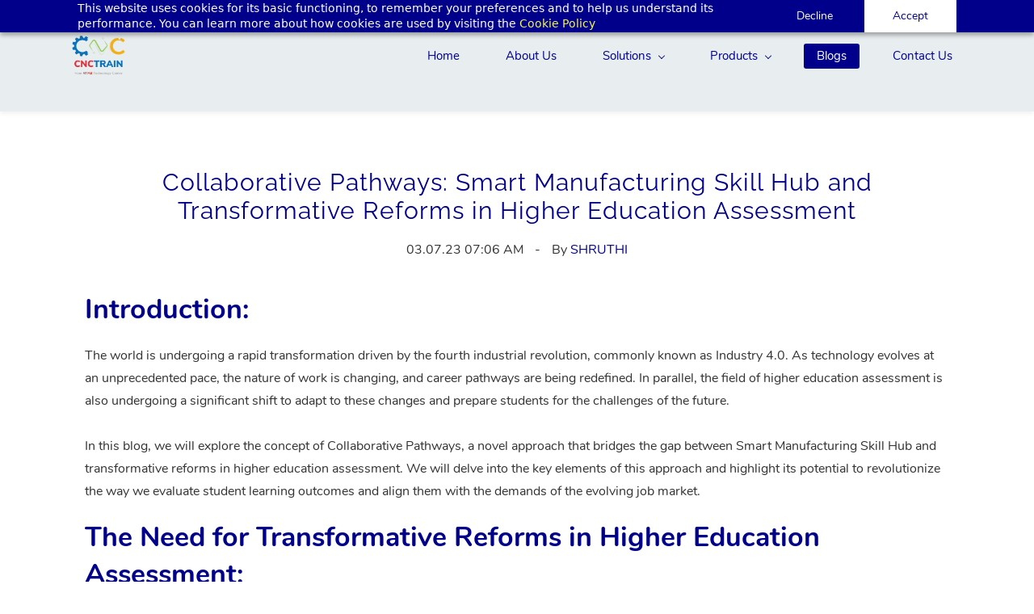

--- FILE ---
content_type: text/html;charset=UTF-8
request_url: https://cnctrain.com/blogs/post/collaborative-pathways-smart-manufacturing-skill-hub-and-transformative-reforms-in-higher-education
body_size: 8823
content:
<!doctype html><html lang="en-US" dir="ltr" data-nojs><head><title>Collaborative Pathways: Smart Manufacturing Skill Hub and Transformative Reforms in Higher Education Assessment | CNCTrain</title><meta name="viewport" content="width=device-width, initial-scale=1.0, shrink-to-fit=no"><meta http-equiv="Content-Type" content="text/html; charset=utf-8"/><meta name="generator" content="Zoho Sites 2.0, https://zoho.com/sites"/><link rel="icon" href="/favicon.png"/><link rel="canonical" href="https://cnctrain.com/blogs/post/collaborative-pathways-smart-manufacturing-skill-hub-and-transformative-reforms-in-higher-education"/><meta name="twitter:card" content="summary_large_image"><meta name="twitter:image" content="https://cnctrain.com/Collaborative Pathways- Smart Manufacturing Skill 1688367942939.png"><meta name="twitter:url" content="https://cnctrain.com/blogs/post/collaborative-pathways-smart-manufacturing-skill-hub-and-transformative-reforms-in-higher-education"><meta name="twitter:title" content="Collaborative Pathways: Smart Manufacturing Skill Hub and Transformative Reforms in Higher Education Assessment - CNCTrain"><meta name="twitter:description" content="Explore Collaborative Pathways and transformative reforms in higher education assessment, bridging the gap between Smart Manufacturing Skill Hub and student learning outcomes. "><meta name="description" content="Explore Collaborative Pathways and transformative reforms in higher education assessment, bridging the gap between Smart Manufacturing Skill Hub and student learning outcomes. "/><meta property="og:image" content="https://cnctrain.com/Collaborative Pathways- Smart Manufacturing Skill 1688367942939.png"><meta property="og:type" content="website"><meta property="og:url" content="https://cnctrain.com/blogs/post/collaborative-pathways-smart-manufacturing-skill-hub-and-transformative-reforms-in-higher-education"><meta property="og:title" content="Collaborative Pathways: Smart Manufacturing Skill Hub and Transformative Reforms in Higher Education Assessment - CNCTrain"><meta property="og:description" content="Explore Collaborative Pathways and transformative reforms in higher education assessment, bridging the gap between Smart Manufacturing Skill Hub and student learning outcomes. "><link href="/css/zsite-core.css" rel="preload" type="text/css" as="style"><link href="/css/zsite-core.css" rel="stylesheet" type="text/css"><link rel="preconnect" href="//img.zohostatic.com"><link rel="preconnect" href="//static.zohocdn.com"><link href="/template/0f93b7d2829c4cb59890dc59d6e9db93/stylesheets/style.css" rel="preload" type="text/css" as="style"><link href="/template/0f93b7d2829c4cb59890dc59d6e9db93/stylesheets/style.css" rel="stylesheet" type="text/css"><link href="/template/0f93b7d2829c4cb59890dc59d6e9db93/stylesheets/sub-style.css" rel="preload" type="text/css" as="style"><link href="/template/0f93b7d2829c4cb59890dc59d6e9db93/stylesheets/sub-style.css" rel="stylesheet" type="text/css"><link href="/template/0f93b7d2829c4cb59890dc59d6e9db93/stylesheets/blog-style.css" rel="preload" type="text/css" as="style"><link href="/template/0f93b7d2829c4cb59890dc59d6e9db93/stylesheets/blog-style.css" rel="stylesheet" type="text/css"><link rel="preload" type="text/css" href="//webfonts.zoho.com/css?family=Playfair Display:400,700,900/Raleway:100,200,300,400,500,600,700,800,900/Nunito:400/Raleway:900,800,700,600,500,200,100,300,400/Playfair Display:900,700,400,900i,700i,400i/Fenix:400/Montez:400/Sail:400/Roboto:300,400,500,700,900,100/Noto Sans:100,300,400/Lora:400,700/Arvo/Arimo/Source Sans Pro:100,300,400/Nunito:600,700,400/Muli:100,300,400/Lato:400,700/Karla/Archivo Black:400/Inconsolata:400&amp;display=swap" as="style"><link rel="stylesheet" type="text/css" href="//webfonts.zoho.com/css?family=Playfair Display:400,700,900/Raleway:100,200,300,400,500,600,700,800,900/Nunito:400/Raleway:900,800,700,600,500,200,100,300,400/Playfair Display:900,700,400,900i,700i,400i/Fenix:400/Montez:400/Sail:400/Roboto:300,400,500,700,900,100/Noto Sans:100,300,400/Lora:400,700/Arvo/Arimo/Source Sans Pro:100,300,400/Nunito:600,700,400/Muli:100,300,400/Lato:400,700/Karla/Archivo Black:400/Inconsolata:400&amp;display=swap"><link href="/zs-customcss.css" rel="preload" type="text/css" as="style"><link href="/zs-customcss.css" rel="stylesheet" type="text/css"><script>document.documentElement.removeAttribute('data-nojs');</script><script>window.zs_content_format="0";window.zs_resource_url = "/blogs";window.isDefaultLogo = "false";window.zs_site_resource_id = "1516651000000002010";window.zs_site_resource_path = "";</script><script>window.is_portal_site="false";</script><script src="/zs-lang_en_US.js" defer></script><script src="/js/zsite-core.js" defer></script><script src="/template/0f93b7d2829c4cb59890dc59d6e9db93/js/header.js" defer></script><script src="/template/0f93b7d2829c4cb59890dc59d6e9db93/js/eventhandler.js" defer></script><script src="/template/0f93b7d2829c4cb59890dc59d6e9db93/js/megamenu.js" defer></script><script>window.zs_data_center="USA";</script><script>window.stand_alone_path="";</script><script>window.zs_rendering_mode="live";</script><script>window.is_social_share_enabled="true";</script><script src="https://zsites.nimbuspop.com/IDC/js/browser_compatibility.js" defer></script><script type="text/javascript">if(Array.prototype.slice.apply(document.getElementsByTagName('script')).filter(i=>i.id==='zsiqscript').length < 1){var $zoho=$zoho || {};$zoho.salesiq = $zoho.salesiq || {widgetcode:"siq96c09cd1574def367b923d7bb1e50a623e8ff652a780e1ad10cb51d5e5c4abc83dac488a02d82b62ec0b8937a451f766", values:{},ready:function(){}};var d=document;s=d.createElement("script");s.type="text/javascript";s.id="zsiqscript";s.defer=true;s.src="https://salesiq.zoho.com/widget";t=d.getElementsByTagName("script")[0];t.parentNode.insertBefore(s,t);}</script><script type="text/javascript"> var zpc_msgs={"cookie.manage.table.title4":"Expires In","cookie.manage.table.title3":"Type","cookie.text.necessary.desc":"These cookies are essential for this website to function and cannot be switched off.","cookie.text.functional.desc":"These cookies are used to remember your preferences you choose on this website.","cookie.text.manage.service.name":"Zoho Sites","cookie.manage.table.title2":"Purpose","cookie.text.manage.service.desc":"Online website builder with extensive customization options.","cookie.manage.table.title1":"Name","cookie.text.analytics.title":"Analytical","cookie.text.analytics.desc":"These cookies are used to measure this website's performance.","cookie.text.necessary.title":"Essential","cookie.text.functional.title":"Functional"};</script><script type="text/javascript" src="https://static.zohocdn.com/sites/cb/zcbanner.js"></script><script type="text/javascript">window._zcBan.set_config({"after_decline_msg_buttontext":"Okay, Close.","cookie_bar_enable":true,"cp_text":"This website uses cookies for its basic functioning, to remember your preferences and to help us understand its performance. ${policy_message}","after_decline_msg":true,"manage_btn_text":"Manage","manage_save_text":"Save","multi_page":false,"version":"1.1","after_decline_msg_text":"Declining cookies may affect the functions and user experience of this website. Please note that we use a cookie to remember your preference. You can also clear cookies and site data of this website from your browser settings","policy_msg":"You can learn more about how cookies are used by visiting the ${policy}","manage_message":"We have organised all the cookies used in this website under various categories. You may choose to accept or decline by using the toggle button in each of the following categories. Please note that we use a cookie to remember your preference. ${policy_message}","multi_site":true,"accept_btn_text":"Accept","cp_url_label":"Cookie Policy","decline_btn_text":"Decline","cp_url":"\/","manage_close_text":"Close","theme":"1","position":"1","manage_heading":"Manage preferences","f_decline_btn":true})</script><script src="https://cdn.pagesense.io/js/mtabtechnologycenterpltd/d74ba0b405d044cfac80d3435826d7d7.js"></script><script>window.zs_resource_id = "1516651000003122213";window.zs_resource_full_path = "/blogs/post/collaborative-pathways-smart-manufacturing-skill-hub-and-transformative-reforms-in-higher-education";window.zs_resource_type = "7";window.zs_blog_id = "1516651000000042297";window.zs_post_reviewer = null;</script><script>window.zs_author_id = "1516651000002634277";window.zs_post_id = "1516651000003122213";window.zs_post_details = {"blog_id":"1516651000000042297","post_image":"/Collaborative Pathways- Smart Manufacturing Skill 1688367942939.png","post_author":"1516651000002634277","user_summary":"Explore Collaborative Pathways and transformative reforms in higher education assessment, bridging the gap between Smart Manufacturing Skill Hub and student learning outcomes.","post_options":"{\"CLOSE_COMMENTS\":0}","post_visibility":0,"description":"The world is undergoing a rapid transformation driven by the fourth industrial revolution, commonly known as Industry 4.0. As technology evolves at an ","summary_image":"","post_id":"1516651000003122213","category_id":"1516651000002636115","post_published_time":"2023-07-03T07:06:16Z","default_title":false,"default_summary":"<div style=\"color: inherit\"><p><span style=\"font-size: 12pt\">The world is undergoing a rapid transformation driven by the fourth industrial revolution, commonly known as Industry 4.0. As technology evolves at an unprecedented pace, the nature of work is changing, and career pathways are being redefined. In parallel, the field of higher education assessment is...<\/span><\/p><\/div>","publish_status":1};</script><script type="application/ld+json" id="schemagenerator">{"datePublished":"2023-07-03","image":"https:\/\/cnctrain.com\/Collaborative Pathways- Smart Manufacturing Skill 1688367942939.png","@type":"BlogPosting","author":{"@type":"Person","name":"SHRUTHI ","url":"https:\/\/cnctrain.com\/blogs\/author\/shruthi"},"publisher":{"@type":"Organization","name":"CNCTrain","logo":{"@type":"ImageObject","width":"74px","url":"https:\/\/cnctrain.com\/cncImg\/CNC_Train_Logo-removebg-preview.png","height":"74px"},"url":"https:\/\/cnctrain.com"},"description":"Explore Collaborative Pathways and transformative reforms in higher education assessment, bridging the gap between Smart Manufacturing Skill Hub and student learning outcomes.","@context":"https:\/\/schema.org","headline":"Collaborative Pathways: Smart Manufacturing Skill Hub and Transformative Reforms in Higher Education Assessment","url":"https:\/\/cnctrain.com\/blogs\/post\/collaborative-pathways-smart-manufacturing-skill-hub-and-transformative-reforms-in-higher-education"}</script><script async src='https://www.googletagmanager.com/gtag/js?id=G-VNMF2RB08F'></script><script>window.dataLayer = window.dataLayer || [];function gtag(){dataLayer.push(arguments);}gtag('js', new Date());gtag('config', 'G-VNMF2RB08F');</script><!-- Google tag (gtag.js) --><script async src="https://www.googletagmanager.com/gtag/js?id=G-VNMF2RB08F"></script><script>
window.dataLayer = window.dataLayer || [];
function gtag(){dataLayer.push(arguments);}
gtag('js', new Date());

gtag('config', 'G-VNMF2RB08F');
</script><!-- Google Tag Manager --><script>(function(w,d,s,l,i){w[l]=w[l]||[];w[l].push({'gtm.start':
new Date().getTime(),event:'gtm.js'});var f=d.getElementsByTagName(s)[0],
j=d.createElement(s),dl=l!='dataLayer'?'&l='+l:'';j.async=true;j.src=
'https://www.googletagmanager.com/gtm.js?id='+i+dl;f.parentNode.insertBefore(j,f);
})(window,document,'script','dataLayer','GTM-NPLPVZJ');</script><!-- End Google Tag Manager --><!-- Google Tag Manager --><script>(function(w,d,s,l,i){w[l]=w[l]||[];w[l].push({'gtm.start':
new Date().getTime(),event:'gtm.js'});var f=d.getElementsByTagName(s)[0],
j=d.createElement(s),dl=l!='dataLayer'?'&l='+l:'';j.async=true;j.src=
'https://www.googletagmanager.com/gtm.js?id='+i+dl;f.parentNode.insertBefore(j,f);
})(window,document,'script','dataLayer','GTM-PD52QMV');</script><!-- End Google Tag Manager --></head><body><div	
 data-headercontainer="zptheme-data-headercontainer" class="zpheader-style-01 "><div data-megamenu-content-container class="theme-header " data-header="none" data-dark-part-applied="false" data-banner-base-header="theme-banner-base-header"><div class="zpcontainer"><div data-zs-branding class="theme-branding-info " data-theme-branding-info="zptheme-branding-info"><div data-zs-logo-container class="theme-logo-parent "><a href="/"><img data-zs-logo src="/cncImg/CNC_Train_Logo-removebg-preview.png" alt="CNCTrain" style="height:74px;width:74px;"/></a></div>
</div><div class="theme-navigation-and-icons"><div class="theme-menu-area" data-zp-nonresponsive-container="mymenu1"><div class="theme-menu " data-nav-menu-icon-width=20 data-nav-menu-icon-height=20 data-sub-menu-icon-height=20 data-sub-menu-icon-width=20 data-mega-menu-icon-width=20 data-mega-menu-icon-height=20 data-non-res-menu='zptheme-menu-non-res' data-zp-theme-menu="id: mymenu1 ;active: theme-menu-selected; maxitem:5;position: theme-sub-menu-position-change; orientation: horizontal; submenu: theme-sub-menu; moretext: More; nonresponsive-icon-el: theme-non-responsive-menu; responsive-icon-el: theme-responsive-menu; burger-close-icon: theme-close-icon; animate-open: theme-toggle-animate; animate-close: theme-toggle-animate-end;open-icon: theme-submenu-down-arrow; close-icon: theme-submenu-up-arrow; root-icon: theme-submenu-down-arrow; subtree-icon: theme-submenu-right-arrow;"><ul data-zs-menu-container><li><a href="/" target="_self"><span class="theme-menu-content "><span class="theme-menu-name" data-theme-menu-name="Home ">Home </span></span></a></li><li><a href="/About-us" target="_self"><span class="theme-menu-content "><span class="theme-menu-name" data-theme-menu-name="About Us">About Us</span></span></a></li><li><a href="javascript:;" target="_self"><span class="theme-menu-content "><span class="theme-menu-name" data-theme-menu-name="Solutions">Solutions</span></span><span class="theme-sub-li-menu theme-non-responsive-menu theme-submenu-down-arrow"></span><span class="theme-sub-li-menu theme-responsive-menu theme-submenu-down-arrow"></span></a><ul class="theme-sub-menu" data-zs-submenu-container style="display:none;"><li><a href="/industry-solutions" target="_self"><span class="theme-menu-content "><span class="theme-menu-name" data-theme-menu-name="Industry Solutions">Industry Solutions</span></span></a></li><li><a href="/Institutional_Solutions" target="_self"><span class="theme-menu-content "><span class="theme-menu-name" data-theme-menu-name="Institutional Solutions">Institutional Solutions</span></span></a></li></ul></li><li><a href="javascript:;" target="_self"><span class="theme-menu-content "><span class="theme-menu-name" data-theme-menu-name="Products">Products</span></span><span class="theme-sub-li-menu theme-non-responsive-menu theme-submenu-down-arrow"></span><span class="theme-sub-li-menu theme-responsive-menu theme-submenu-down-arrow"></span></a><ul class="theme-sub-menu" data-zs-submenu-container style="display:none;"><li><a href="/Simulation-Software" target="_self"><span class="theme-menu-content "><span class="theme-menu-name" data-theme-menu-name="Simulation Software">Simulation Software</span></span></a></li><li><a href="/e-learning-courses" target="_self"><span class="theme-menu-content "><span class="theme-menu-name" data-theme-menu-name="E-learning Courses">E-learning Courses</span></span></a></li><li><a href="/onboarding-courses" target="_self"><span class="theme-menu-content "><span class="theme-menu-name" data-theme-menu-name="Onboarding Courses">Onboarding Courses</span></span></a></li><li><a href="/Evaluations" target="_self"><span class="theme-menu-content "><span class="theme-menu-name" data-theme-menu-name="Evaluations">Evaluations</span></span></a></li></ul></li><li data-zp-more-menu="mymenu1"><a href="javascript:;" target="_self"><span class="theme-menu-content "><span class="theme-menu-name" data-theme-menu-name="More">More</span></span><span class="theme-sub-li-menu theme-non-responsive-menu theme-submenu-down-arrow"></span><span class="theme-sub-li-menu theme-responsive-menu theme-submenu-down-arrow"></span></a><ul class="theme-sub-menu" data-zs-submenu-container style="display:none;"><li><a href="/blogs" target="_self"><span class="theme-menu-content "><span class="theme-menu-name" data-theme-menu-name="Blogs">Blogs</span></span></a></li><li><a href="/contactus" target="_self"><span class="theme-menu-content "><span class="theme-menu-name" data-theme-menu-name="Contact Us">Contact Us</span></span></a></li></ul></li></ul><div data-zp-submenu-icon="mymenu1" style="display:none;"><span class="theme-sub-li-menu theme-non-responsive-menu"></span><span class="theme-sub-li-menu theme-responsive-menu theme-submenu-down-arrow"></span></div>
</div></div></div></div><div class="theme-responsive-menu-area theme-navigation-and-icons zpcontainer theme-hide-burgericon-cart-mobile"><div class="theme-responsive-menu-container" data-zp-burger-clickable-area="mymenu1"><span class="theme-burger-icon" data-zp-theme-burger-icon="mymenu1"></span></div>
<div class="theme-responsive-menu theme-menu-area" data-zp-responsive-container="mymenu1"></div>
</div></div></div><div data-theme-content-container="theme-content-container" class="zpsection theme-blog-section "><div class="zpcontainer" data-zs-app="blogpost"><div class="zprow"><div class="zpcol-md-12 zpcol-sm-12 theme-blog-container-column theme-single-post"><div class="theme-blog-container"><div class="theme-blog-part theme-blog-heading-author"><h1 class="theme-blog-heading theme-single-blog-heading" data-post-heading="true">Collaborative Pathways: Smart Manufacturing Skill Hub and Transformative Reforms in Higher Education Assessment</h1><p><span class="theme-blog-date"> 03.07.23 07:06 AM </span><span class="theme-blog-author"> By <a href="/blogs/author/shruthi" data-blog-author="true">SHRUTHI </a></span></p></div>
<div class="theme-blog-part"><div class="zpcontent-container blogpost-container "><div data-element-id="elm_sZWQBxPjRbGfXaBgKxJVcg" data-element-type="section" class="zpsection "><style type="text/css"></style><div class="zpcontainer-fluid zpcontainer"><div data-element-id="elm_XRiIhAHFRZOUN6YbDXxKBA" data-element-type="row" class="zprow zprow-container zpalign-items- zpjustify-content- " data-equal-column=""><style type="text/css"></style><div data-element-id="elm_OYJ50pXER2yMNZaQ68Kfdw" data-element-type="column" class="zpelem-col zpcol-12 zpcol-md-12 zpcol-sm-12 zpalign-self- "><style type="text/css"></style><div data-element-id="elm_3RJfIpjgSxKWtDm12sbg9Q" data-element-type="heading" class="zpelement zpelem-heading "><style> [data-element-id="elm_3RJfIpjgSxKWtDm12sbg9Q"].zpelem-heading { border-radius:1px; } </style><h2
 class="zpheading zpheading-align-left " data-editor="true"><span style="font-weight:700;font-size:34px;">Introduction:</span><br></h2></div>
<div data-element-id="elm_piOiEUhwSzi4WHpPpjnT7w" data-element-type="text" class="zpelement zpelem-text "><style> [data-element-id="elm_piOiEUhwSzi4WHpPpjnT7w"].zpelem-text { border-radius:1px; } </style><div class="zptext zptext-align-left " data-editor="true"><div style="color:inherit;"><p><span style="font-size:12pt;">The world is undergoing a rapid transformation driven by the fourth industrial revolution, commonly known as Industry 4.0. As technology evolves at an unprecedented pace, the nature of work is changing, and career pathways are being redefined. In parallel, the field of higher education assessment is also undergoing a significant shift to adapt to these changes and prepare students for the challenges of the future.</span></p><p><span style="font-size:12pt;"><br></span></p><p><span style="font-size:12pt;">In this blog, we will explore the concept of Collaborative Pathways, a novel approach that bridges the gap between Smart Manufacturing Skill Hub and transformative reforms in higher education assessment. We will delve into the key elements of this approach and highlight its potential to revolutionize the way we evaluate student learning outcomes and align them with the demands of the evolving job market.</span></p></div></div>
</div><div data-element-id="elm_RM4FDV0gkACO-5sOyesDAw" data-element-type="heading" class="zpelement zpelem-heading "><style> [data-element-id="elm_RM4FDV0gkACO-5sOyesDAw"].zpelem-heading { border-radius:1px; } </style><h2
 class="zpheading zpheading-style-none zpheading-align-left " data-editor="true"><div style="color:inherit;"><p><span style="font-size:34px;font-weight:700;">The Need for Transformative Reforms in Higher Education Assessment:</span></p></div></h2></div>
<div data-element-id="elm_6TRBQzJGVyLiuyZzjr2oeQ" data-element-type="text" class="zpelement zpelem-text "><style> [data-element-id="elm_6TRBQzJGVyLiuyZzjr2oeQ"].zpelem-text { border-radius:1px; } </style><div class="zptext zptext-align-left " data-editor="true"><div style="color:inherit;"><p><span style="font-size:12pt;">The traditional methods of higher education assessment, primarily focused on standardized exams and rote memorization, have often failed to prepare students for the dynamic adequately and interdisciplinary nature of modern careers. As Industry 4.0 brings forth automation, artificial intelligence, and advanced robotics, the job market requires individuals with diverse skill sets, including critical thinking, creativity, adaptability, and collaboration.</span></p><p><span style="font-size:12pt;">To meet these emerging demands, it is imperative to transform the assessment landscape in higher education. Assessment practices should aim to develop and evaluate students' abilities to apply knowledge in real-world contexts, solve complex problems, and work collaboratively across disciplines. This paradigm shift will empower students to thrive in Smart Manufacturing Skill Hub and contribute meaningfully to the global workforce.</span></p></div></div>
</div><div data-element-id="elm_Q2W3nwgi9FpTwUd8qYBhUA" data-element-type="heading" class="zpelement zpelem-heading "><style> [data-element-id="elm_Q2W3nwgi9FpTwUd8qYBhUA"].zpelem-heading { border-radius:1px; } </style><h2
 class="zpheading zpheading-style-none zpheading-align-left " data-editor="true"><div style="color:inherit;"><p><span style="font-size:34px;font-weight:700;">Understanding Smart Manufacturing Skill Hub:</span></p></div></h2></div>
<div data-element-id="elm_Vbn1lkELKAOREWBad6CuJw" data-element-type="text" class="zpelement zpelem-text "><style> [data-element-id="elm_Vbn1lkELKAOREWBad6CuJw"].zpelem-text { border-radius:1px; } </style><div class="zptext zptext-align-left " data-editor="true"><div style="color:inherit;"><p><span style="font-size:12pt;">Smart Manufacturing Skill Hub represents the integration of technology and innovation into all aspects of the professional landscape. It encompasses emerging fields such as artificial intelligence, data analytics, virtual reality, and robotics. The advent of Smart Manufacturing Skill Hub brings with it a range of opportunities and challenges. Professionals need to be equipped with a diverse skill set that combines technical expertise with interpersonal skills, creativity, adaptability, and continuous learning.</span></p><p><span style="font-size:12pt;"><br></span></p><p><span style="font-size:12pt;">Collaborative Pathways provide a framework that aligns higher education with Smart Manufacturing Skill Hub by focusing on fostering interdisciplinary collaboration, experiential learning, and the development of critical future-ready skills.</span></p></div></div>
</div><div data-element-id="elm_TkYxEuAFH6UbyFv5mTpt0Q" data-element-type="heading" class="zpelement zpelem-heading "><style> [data-element-id="elm_TkYxEuAFH6UbyFv5mTpt0Q"].zpelem-heading { border-radius:1px; } </style><h2
 class="zpheading zpheading-style-none zpheading-align-left " data-editor="true"><div style="color:inherit;"><p><span style="font-size:34px;font-weight:700;">Key Elements of Collaborative Pathways:</span></p></div></h2></div>
<div data-element-id="elm_xNowMauHXlV9OuhL3JDd8Q" data-element-type="text" class="zpelement zpelem-text "><style> [data-element-id="elm_xNowMauHXlV9OuhL3JDd8Q"].zpelem-text { border-radius:1px; } </style><div class="zptext zptext-align-left " data-editor="true"><div style="color:inherit;"><p><span style="font-size:16pt;font-weight:700;">a. Interdisciplinary Collaboration:</span><span style="font-size:16pt;">&nbsp;</span><br><span style="font-size:12pt;">Collaborative Pathways encourage students from different disciplines to collaborate on projects and assignments. By integrating knowledge and perspectives from various fields, students gain a holistic understanding of complex problems and develop innovative solutions. This interdisciplinary collaboration mirrors the cross-functional teamwork prevalent in Smart Manufacturing Skill Hub.</span></p><p>&nbsp;</p><p><span style="font-size:16pt;font-weight:700;">b.</span><span style="font-size:16pt;">&nbsp;</span><span style="font-size:16pt;font-weight:700;">Experiential Learning:</span><span style="font-size:12pt;font-weight:700;">&nbsp;</span><br><span style="font-size:12pt;">Collaborative Pathways emphasize experiential learning opportunities such as internships, co-op programs, and project-based assignments. These immersive experiences enable students to apply theoretical knowledge in real-world settings, enhancing their problem-solving abilities and bridging the gap between academia and industry.</span></p><p><span style="font-size:12pt;"><br></span></p><p><span style="font-size:16pt;font-weight:700;">c. Authentic Assessment:</span><span style="font-size:12pt;"> Moving away from traditional exams, Collaborative Pathways emphasize authentic assessment methods. These include case studies, simulations, portfolios, and group projects that require students to demonstrate their abilities in real-world contexts. Authentic assessment provides a more accurate representation of students' skills and prepares them for the demands of Smart Manufacturing Skill Hub.</span></p><p>&nbsp;</p><span style="font-size:16pt;font-weight:700;">d. Mentorship and Industry Partnerships:</span><span style="font-size:12pt;">&nbsp;</span><br><span style="font-size:12pt;">Collaborative Pathways facilitate meaningful interactions between students, faculty, and industry professionals. Mentorship programs and partnerships with industry experts offer students valuable insights, guidance, and networking opportunities. These connections bridge the gap between academia and industry, enabling students to understand the practical application of their skills and make informed career choices.</span></div></div>
</div><div data-element-id="elm_E-IW8jV_Z3C4aC-heIfhuA" data-element-type="heading" class="zpelement zpelem-heading "><style> [data-element-id="elm_E-IW8jV_Z3C4aC-heIfhuA"].zpelem-heading { border-radius:1px; } </style><h2
 class="zpheading zpheading-style-none zpheading-align-left " data-editor="true"><div style="color:inherit;"><p><span style="font-size:34px;font-weight:700;">Benefits and Impact of Collaborative Pathways:</span></p></div></h2></div>
<div data-element-id="elm_8gYlhg2Vf55jz_CiW2Nh2w" data-element-type="text" class="zpelement zpelem-text "><style> [data-element-id="elm_8gYlhg2Vf55jz_CiW2Nh2w"].zpelem-text { border-radius:1px; } </style><div class="zptext zptext-align-left " data-editor="true"><div style="color:inherit;"><p><span style="font-size:12pt;">The implementation of Collaborative Pathways brings several benefits to both students and higher education institutions:</span></p><p><span style="font-size:12pt;"><br></span></p><p><span style="font-size:16pt;font-weight:700;">a. Enhanced Employability:</span><span style="font-size:12pt;"> Collaborative Pathways equip students with the essential skills and competencies required in Smart Manufacturing Skill Hub, making them more employable in a rapidly evolving job market. Graduates are better prepared to adapt to technological advancements and take on interdisciplinary challenges.</span></p><p><span style="font-size:12pt;"><br></span></p><p><span style="font-size:16pt;font-weight:700;">b. Student Engagement and Motivation:</span><span style="font-size:12pt;"> By incorporating experiential learning and collaborative projects, Collaborative Pathways enhance student engagement and motivation. Students actively participate in their education, develop a sense of ownership over their learning, and cultivate a passion for lifelong learning.</span></p><p><span style="font-size:12pt;"><br></span></p><p><span style="font-size:16pt;font-weight:700;">c. Quality Assurance and Continuous Improvement:</span><span style="font-size:12pt;"> The adoption of authentic assessment methods ensures that higher education institutions focus on quality and continuously improve their programs. Through feedback loops and iterative processes, institutions can align their curricula with the changing needs of Smart Manufacturing Skill Hub and produce highly skilled graduates.</span></p><p><span style="font-size:12pt;"><br></span></p><p><span style="font-size:16pt;font-weight:700;">d. Industry Relevance:</span><span style="font-size:12pt;"> Collaborative Pathways strengthen the connection between higher education and industry. By involving industry professionals in curriculum design, assessment practices, and mentorship programs, institutions ensure that their graduates possess the skills and knowledge that meet industry needs.</span></p></div></div>
</div><div data-element-id="elm_ZbhiQIuQNXRuYnA3vXXBIw" data-element-type="heading" class="zpelement zpelem-heading "><style> [data-element-id="elm_ZbhiQIuQNXRuYnA3vXXBIw"].zpelem-heading { border-radius:1px; } </style><h2
 class="zpheading zpheading-style-none zpheading-align-left " data-editor="true"><span style="color:inherit;font-size:34px;"><span style="font-weight:700;">Conclusion:</span></span><br></h2></div>
<div data-element-id="elm_RPfabmDAYss2QGD3bAB0nA" data-element-type="text" class="zpelement zpelem-text "><style> [data-element-id="elm_RPfabmDAYss2QGD3bAB0nA"].zpelem-text { border-radius:1px; } </style><div class="zptext zptext-align-left " data-editor="true"><div style="color:inherit;"><p><span style="font-size:12pt;">Collaborative Pathways provide a transformative approach to higher education assessment, aligning it with the demands of Smart Manufacturing Skill Hub. By embracing interdisciplinary collaboration, experiential learning, and authentic assessment methods, higher education institutions can empower students to thrive in the evolving job market. The successful implementation of Collaborative Pathways requires a collective effort from educators, policymakers, and industry stakeholders to reimagine and reshape the assessment landscape.</span></p><p><span style="font-size:12pt;">As we navigate the future of work, it is crucial that higher education institutions adapt to the changing needs of the global economy. Collaborative Pathways offer a promising solution to bridge the gap between academia and industry, equipping students with the skills and competencies necessary for a successful career in the age of Industry 4.0. Let us embrace this collaborative and transformative approach to assessment and create a brighter future for the next generation of professionals.</span></p></div></div>
</div><div data-element-id="elm_R41YOMuVwjg5VaaMGNGYwA" data-element-type="heading" class="zpelement zpelem-heading "><style> [data-element-id="elm_R41YOMuVwjg5VaaMGNGYwA"].zpelem-heading { border-radius:1px; } </style><h2
 class="zpheading zpheading-style-none zpheading-align-left " data-editor="true"><span style="font-weight:700;">FAQs</span></h2></div>
<div data-element-id="elm_riLnsWwQVPVB4XqWP9mfOw" data-element-type="text" class="zpelement zpelem-text "><style> [data-element-id="elm_riLnsWwQVPVB4XqWP9mfOw"].zpelem-text { border-radius:1px; } </style><div class="zptext zptext-align-left " data-editor="true"><div style="color:inherit;"><p><span style="font-size:12pt;font-weight:700;">Question: </span><span style="font-size:12pt;">Why is there a need for transformative reforms in higher education assessment?&nbsp;</span><br><span style="font-size:12pt;font-weight:700;">Answer: </span><span style="font-size:12pt;">Traditional assessment methods focused on standardized exams and rote memorization are inadequate for preparing students for the dynamic and interdisciplinary nature of modern careers. To meet the demands of the evolving job market driven by Industry 4.0, assessment practices need to emphasize real-world application of knowledge, problem-solving, and collaboration.</span></p><p>&nbsp;</p><p><span style="font-size:12pt;font-weight:700;">Question: </span><span style="font-size:12pt;">How does experiential learning contribute to Collaborative Pathways? </span><br><span style="font-size:12pt;font-weight:700;">Answer:</span><span style="font-size:12pt;"> Experiential learning is a key element of Collaborative Pathways. It involves providing students with hands-on experiences through internships, co-op programs, and project-based assignments. By applying theoretical knowledge in real-world settings, students develop problem-solving skills, gain practical experience, and bridge the gap between academia and industry. Experiential learning enhances students' readiness for Smart Manufacturing Skill Hub by immersing them in real-life work scenarios.</span></p><p>&nbsp;</p><p><span style="font-size:12pt;font-weight:700;">Question: </span><span style="font-size:12pt;">What are the key elements of Collaborative Pathways?&nbsp;</span><br><span style="font-size:12pt;font-weight:700;">Answer: </span><span style="font-size:12pt;">Collaborative Pathways focus on interdisciplinary collaboration, experiential learning, authentic assessment, and mentorship and industry partnerships. These elements foster collaboration between students from different disciplines, provide real-world learning experiences, assess skills in authentic contexts, and connect students with industry professionals for guidance and networking opportunities.</span></p><p>&nbsp;</p><p><span style="font-size:12pt;font-weight:700;">Question: </span><span style="font-size:12pt;">What are the benefits of implementing Collaborative Pathways?&nbsp;</span><br><span style="font-size:12pt;font-weight:700;">Answer: </span><span style="font-size:12pt;">Implementing Collaborative Pathways brings several benefits, including enhanced employability of students in the rapidly evolving job market, increased student engagement and motivation, quality assurance and continuous program improvement, and stronger industry relevance by aligning higher education with industry needs.</span></p><p>&nbsp;</p><p><span style="font-size:12pt;font-weight:700;">Question: </span><span style="font-size:12pt;">How can Collaborative Pathways bridge the gap between academia and industry? <br></span><span style="font-size:12pt;font-weight:700;">Answer: </span><span style="font-size:12pt;">Collaborative Pathways involve industry professionals in curriculum design, assessment practices, and mentorship programs. By incorporating industry perspectives, higher education institutions ensure that graduates possess the skills and knowledge that meet industry needs. This collaboration enhances the connection between academia and industry, preparing students for successful careers in Smart Manufacturing Skill Hub.</span></p></div></div>
</div></div></div></div></div></div></div><div class="theme-single-blog-social-cat-tag-group"><div data-zs-app="social_share" data-style="01" data-align="top" data-count="true"></div>
<div class="theme-blog-part single-post-category-tag"><div class="singlepost-category-tag-heading"> Categories : </div>
<div class="theme-blog-category-tag-container"><ul><li><a href="/blogs/digital-transformation"> Digital transformation</a></li></ul></div>
</div><div class="theme-blog-part single-post-category-tag"><div class="singlepost-category-tag-heading"> Tags : </div>
<div class="theme-blog-category-tag-container"><ul><li><a href="/blogs/tag/digital-transformation"> digital transformation</a></li><li><a href="/blogs/tag/employability"> Employability</a></li><li><a href="/blogs/tag/skills-development"> Skills Development</a></li><li><a href="/blogs/tag/smart-manufacturing-skill-hub"> Smart Manufacturing Skill Hub</a></li><li><a href="/blogs/tag/collaborative-pathways"> Collaborative Pathways</a></li><li><a href="/blogs/tag/transformative-reforms"> Transformative Reforms</a></li><li><a href="/blogs/tag/higher-education-assessment"> Higher Education Assessment</a></li><li><a href="/blogs/tag/student-learning-outcomes"> Student Learning Outcomes</a></li><li><a href="/blogs/tag/interdisciplinary-collaboration"> Interdisciplinary Collaboration</a></li><li><a href="/blogs/tag/experiential-learning"> Experiential Learning</a></li><li><a href="/blogs/tag/authentic-assessment"> Authentic Assessment</a></li><li><a href="/blogs/tag/industry-partnerships"> Industry Partnerships</a></li><li><a href="/blogs/tag/future-of-work"> Future Of Work</a></li><li><a href="/blogs/tag/career-readiness"> Career Readiness</a></li><li><a href="/blogs/tag/job-market"> Job Market</a></li><li><a href="/blogs/tag/innovation"> Innovation</a></li><li><a href="/blogs/tag/industry-integration"> Industry Integration</a></li></ul></div>
</div></div></div></div></div></div></div><div class="zpsection theme-single-blog-comment-container "><div class="zpcontainer"><div class="zprow"><div class="zpcol-md-12 zpcol-sm-12 theme-blog-container-column theme-single-post"><div id="comments" data-zs-app="commentbox"></div>
</div></div></div></div><div class="theme-footer-area zpdark-section "></div><script type="text/javascript" id="zsiqchat">var $zoho=$zoho || {};$zoho.salesiq = $zoho.salesiq || {widgetcode: "19e06b06d76394d6b9145f5443095b67b976b206feff67adc2776d061e8510661a2010ab7b6727677d37b27582c0e9c4", values:{},ready:function(){}};var d=document;s=d.createElement("script");s.type="text/javascript";s.id="zsiqscript";s.defer=true;s.src="https://salesiq.zoho.com/widget";t=d.getElementsByTagName("script")[0];t.parentNode.insertBefore(s,t);


 
</script><!-- Google Tag Manager (noscript) --><noscript><iframe src="https://www.googletagmanager.com/ns.html?id=GTM-PD52QMV" height="0" width="0" style="display:none;visibility:hidden;"></iframe></noscript><!-- End Google Tag Manager (noscript) --><div class="zpmm-backdrop zpmm-backdrop-enabled"></div>
</body></html>

--- FILE ---
content_type: text/css;charset=UTF-8
request_url: https://cnctrain.com/template/0f93b7d2829c4cb59890dc59d6e9db93/stylesheets/blog-style.css
body_size: 1945
content:
.theme-blog-list-seo{color:darkblue;font-family:'Nunito',sans-serif;font-size:16px;font-weight:normal;text-transform:none;line-height:1.8;letter-spacing:normal;margin-block-end:20px}.theme-single-post.theme-blog-heading-author{text-align:center}.theme-single-post.theme-blog-heading-author .theme-blog-heading{margin-block-end:20px}.theme-single-post.theme-blog-heading-author .theme-blog-heading a{color:darkblue}.theme-single-post.theme-blog-heading-author *{line-height:normal}.theme-single-post.theme-blog-heading-author .theme-blog-author{color:RGBA(0, 0, 139, 0.6)}.theme-single-post.theme-blog-heading-author.theme-blog-heading-space{margin-block-end:20px}.theme-single-post .theme-blog-date{margin-inline-end:10px}.theme-single-post .theme-blog-date:after{content:"-";display:inline-block;margin-inline-start:10px}.theme-single-post .theme-blog-container{padding-inline-end:0px}.theme-single-post .theme-blog-container .theme-blog-cover-img-container{margin-block-start:35px}.theme-single-post .theme-single-blog-social-cat-tag-group{margin-block-start:30px}.theme-single-post .theme-single-blog-social-cat-tag-group .theme-blog-part,.theme-single-post .theme-single-blog-social-cat-tag-group .zpsocial-share-container{margin-block-end:20px}.theme-single-post .theme-single-blog-social-cat-tag-group .single-post-category-tag{display:flex}.theme-single-post .theme-single-blog-social-cat-tag-group .single-post-category-tag ul{display:flex;flex-wrap:wrap;margin-block-start:-10px;padding:0px;width:100%}.theme-single-post .theme-single-blog-social-cat-tag-group .single-post-category-tag ul li{padding-block-start:2px;padding-block-end:2px;padding-inline-start:8px;padding-inline-end:8px;list-style:none;border-radius:100px;background:#F3F6F7;border:1px solid #e7edef;margin-inline-start:4px;margin-block-start:10px;font-size:12px}.theme-single-post .theme-single-blog-social-cat-tag-group .single-post-category-tag ul li a{color:darkblue}.theme-single-post .theme-single-blog-social-cat-tag-group .single-post-category-tag .singlepost-category-tag-heading{font-size:14px;min-inline-size:80px;margin-inline-end:10px}.theme-single-post .theme-single-blog-social-cat-tag-group .single-post-category-tag .theme-blog-category-tag-container{width:100%;word-break:break-all;word-break:break-word;flex:1 0 0px}.theme-single-post .zpcomment-list-container .zpcomment-list .zpcomment-list-inner .zpcomment-user-name,.theme-single-post .zpcomment-list-container .zpcomment-list .zpcomment-list-inner .zpcomment-post-date{display:block}.theme-single-post .zpcomment-list-container .zpcomment-list .zpcomment-list-inner .zpcomment-user-name{margin-block-end:10px}.theme-single-post .zpcomment-list-container .zpcomment-list .zpcomment-list-inner:after{opacity:0.13}.theme-single-post .zpform-container .zpcomment-heading-prevnext-container{margin-block-start:0;border-block-end:1px solid #E7E7E7;padding-block-end:10px;padding-block-start:0}.theme-single-post .zpelem-commentbox .zpform-container input[type="text"],.theme-single-post .zpelem-commentbox .zpform-container input[type="email"],.theme-single-post .zpelem-commentbox .zpform-container input[type="date"],.theme-single-post .zpelem-commentbox .zpform-container input[type="file"],.theme-single-post .zpelem-commentbox .zpform-container textarea,.theme-single-post .zpelem-commentbox .zpform-container select{padding-block-start:16px;padding-block-end:16px;padding-inline-start:5px;padding-inline-end:5px;border-radius:2px;border-color:#E7E7E7}.theme-single-post .zpelem-commentbox .zpform-container textarea{height:140px}.theme-single-post.theme-blog-container-column .theme-blog-container{border:0 none}.theme-single-post.theme-blog-container-column .theme-blog-container .theme-blog-part.theme-blog-heading-author{text-align:center}.theme-single-post.theme-blog-container-column .theme-blog-container .theme-blog-part.theme-blog-heading-author .theme-single-blog-heading{margin-block-end:20px;font-size:30px}.theme-single-post.theme-blog-container-column .theme-blog-container .theme-blog-part.theme-blog-heading-author .theme-blog-author a{color:darkblue}.theme-single-post.theme-blog-container-column .theme-blog-container .theme-blog-part.single-post-category-tag{padding:0px}.zpsection.theme-single-blog-comment-container{border-block-start:0 none;background:none}.theme-blog-section{border-block-end:1px solid #E7E7E7}.theme-blog-container-column .zpsection{padding:0px}.theme-blog-container-column .zpsection .zpcontainer{width:100%;padding:0px}.theme-single-blog-comment-container{background:#FFF}.theme-blog-container-column{margin-block-start:-20px}@media all and (min-width: 992px){.theme-blog-container-column .zpcol-md-6{padding-inline-end:10px}}.theme-blog-container-column .theme-blog-container{margin-block-start:20px;border:1px solid RGBA(231, 231, 231, 0.6)}.theme-blog-container-column .theme-blog-container .theme-blog-cover-img-container{height:330px;display:flex;align-items:center;text-align:center}.theme-blog-container-column .theme-blog-container .theme-blog-cover-img-container .theme-blog-cover-img-container-inner{align-items:center;display:flex;justify-content:center;height:330px;width:100%;background-color:#FFF}.theme-blog-container-column .theme-blog-container .theme-blog-cover-img-container .theme-blog-cover-img-container-inner picture{display:flex;align-items:center;justify-content:center;width:100%;height:100%}.theme-blog-container-column .theme-blog-container .theme-blog-cover-img-container .theme-blog-cover-img-container-inner img{vertical-align:top;max-inline-size:100%;max-block-size:100%;flex:0 0 auto;object-fit:scale-down}.theme-blog-container-column .theme-blog-container .theme-blog-readmore{margin-block-start:20px;margin-block-end:20px;margin-inline-start:0px;margin-inline-end:0px}.theme-blog-container-column .theme-blog-container .theme-blog-part{padding-block-start:0px;padding-block-end:0px;padding-inline-start:20px;padding-inline-end:20px;margin-block-end:20px}.theme-blog-container-column .theme-blog-container .theme-blog-part:last-child{margin-block-end:0px}.theme-blog-container-column .theme-blog-container .theme-blog-part.theme-blog-heading-author{text-align:start}.theme-blog-container-column .theme-blog-container .theme-blog-part.theme-blog-heading-author .theme-blog-heading a{color:darkblue}.theme-blog-container-column .theme-blog-container .theme-blog-part.theme-blog-heading-author *{line-height:normal}.theme-blog-container-column .theme-blog-container .theme-blog-part.theme-blog-heading-author .theme-blog-author a{color:darkblue}.theme-blog-container-column .theme-blog-container .theme-blog-part.theme-blog-heading-author.theme-blog-heading-space{margin-block-start:20px;margin-block-end:20px;margin-inline-start:0px;margin-inline-end:0px}.theme-blog-container-column .theme-blog-container .theme-blog-part.theme-blog-date-container{font-size:14px;padding:20px;border-block-start:1px solid RGBA(231, 231, 231, 0.6)}.theme-blog-container-column .theme-blog-container .theme-blog-part.theme-blog-date-container .theme-blog-date-comment-count{display:flex;flex-wrap:wrap;margin-block-start:5px}.theme-blog-container-column .theme-blog-container .theme-blog-part.theme-blog-date-container .theme-blog-date-comment-count .theme-blog-comment-count{margin-inline-start:2px}.theme-blog-container-column .theme-blog-container .theme-blog-part.theme-blog-date-container .theme-blog-date-comment-count .theme-blog-comment-count a{color:#333333}.theme-blog-container-column .theme-blog-container .theme-blog-part.theme-blog-date-container .theme-blog-author{color:darkblue;font-size:16px}.theme-blog-container-column .theme-blog-container .theme-blog-part .theme-blog-summary-image{display:block;text-align:center;margin-block-end:10px}.theme-blog-container-column .theme-blog-container.theme-blog-prev-next{border-block-end:1px solid RGBA(231, 231, 231, 0.5);background:#FFF;display:flex;padding:0px}.theme-blog-container-column .theme-blog-container.theme-blog-prev-next .theme-blog-prev-next-link-container{width:50%;display:flex;flex:1 0 auto;justify-content:center;padding-block-start:20px;padding-block-end:20px;padding-inline-start:0px;padding-inline-end:0px}.theme-blog-container-column .theme-blog-container.theme-blog-prev-next a{color:darkblue;font-size:16px;background:#FFF;padding-block-start:5px;padding-block-end:5px;padding-inline-start:20px;padding-inline-end:20px}.theme-blog-container-column .theme-blog-container.theme-blog-prev-next a:hover{background:#FFFFFF;box-shadow:0 2px 2px RGBA(0, 0, 0, 0.1)}.theme-blog-container-column .theme-blog-container.theme-blog-prev-next.theme-blog-prev-next-divider .theme-blog-prev-next-link-container:first-child{border-inline-end:1px solid RGBA(231, 231, 231, 0.5)}.theme-blog-container-column.theme-single-post{margin-block-start:0px}.theme-blog-container-column.theme-single-post .theme-blog-container{margin-block-end:0px}.theme-blog-container-column.theme-single-post .theme-blog-container .theme-blog-cover-img-container{margin-block-start:35px;margin-block-end:20px;display:block;width:100%;height:auto;text-align:center}.theme-blog-category-column .theme-blog-category-container{margin-block-end:50px;border:1px solid RGBA(231, 231, 231, 0.5);border-radius:5px}.theme-blog-category-column .theme-blog-category-container:last-child{margin-block-end:0px}.theme-blog-category-column .theme-blog-category-container:first-child{margin-block-start:50px}@media all and (min-width: 992px){.theme-blog-category-column .theme-blog-category-container:first-child{margin-block-start:0px}}.theme-blog-category-column .theme-blog-category-container .theme-blog-category-heading-container{padding-block-start:20px;padding-block-end:20px;padding-inline-start:25px;padding-inline-end:25px;background:#FFF}.theme-blog-category-column .theme-blog-category-container .theme-blog-category-heading-container .theme-blog-category-heading{line-height:1}.theme-blog-category-column .theme-blog-category-container .theme-blog-category-list.theme-blog-category-part,.theme-blog-category-column .theme-blog-category-container .theme-blog-tag-list.theme-blog-category-part{padding:25px}.theme-blog-category-column .theme-blog-category-container .theme-blog-category-list ul{padding:0px}.theme-blog-category-column .theme-blog-category-container .theme-blog-category-list ul li{margin-block-end:10px;list-style:none;display:flex;position:relative;word-break:break-word;word-break:break-all;padding:0}.theme-blog-category-column .theme-blog-category-container .theme-blog-category-list ul li:last-child{margin-block-end:0px}.theme-blog-category-column .theme-blog-category-container .theme-blog-category-list ul li a{color:#333333;display:inline-block}.theme-blog-category-column .theme-blog-category-container .theme-blog-category-list ul li .theme-blog-side-menu-link,.theme-blog-category-column .theme-blog-category-container .theme-blog-category-list ul li .theme-blog-count{flex:0 1 auto}.theme-blog-category-column .theme-blog-category-container .theme-blog-category-list ul li .theme-blog-count{margin-inline-start:auto;max-inline-size:40px;text-align:end}.theme-blog-category-column .theme-blog-category-container .theme-blog-tag-list.theme-blog-category-part{padding-block-start:30px}.theme-blog-category-column .theme-blog-category-container .theme-blog-tag-list ul{display:flex;flex-wrap:wrap;margin-block-start:-10px;padding:0px}.theme-blog-category-column .theme-blog-category-container .theme-blog-tag-list ul li{padding-block-start:2px;padding-block-end:2px;padding-inline-start:8px;padding-inline-end:8px;list-style:none;background:#FFF;margin-inline-end:4px;margin-block-start:10px;font-size:14px;word-break:break-word;word-break:break-all;flex:0 1 auto}.theme-blog-category-column .theme-blog-category-container .theme-blog-tag-list ul li:last-child{margin-inline-end:0}.theme-blog-category-column .theme-blog-category-container .theme-blog-tag-list ul li a{color:#333333}.theme-blog-category-column .theme-blog-category-container.theme-blog-rss-feed{background:transparent;border:0px none;margin-block-end:30px}.theme-blog-category-column .theme-blog-category-container.theme-blog-rss-feed a{word-break:break-all;word-break:break-word;display:inline-flex;align-items:center}.theme-blog-category-column .theme-blog-category-container.theme-blog-rss-feed a svg{margin-inline-end:10px;height:24px;width:24px;display:block;flex:0 0 auto}.theme-blog-category-column .theme-blog-category-container.theme-blog-rss-feed a svg path{fill:#FA9A00}.theme-blog-category-column .theme-blog-category-container.theme-blog-rss-feed a svg circle{fill:#FFFFFF}.theme-blog-category-column .theme-blog-category-container.theme-blog-rss-feed a svg circle+path{fill:#FFFFFF}.theme-blog-category-column .theme-blog-category-container.theme-blog-rss-feed a span{color:darkblue;display:block;flex:0 1 auto;text-decoration:underline}


--- FILE ---
content_type: text/css;charset=UTF-8
request_url: https://cnctrain.com/zs-customcss.css
body_size: 885
content:
.box {
  background-color: #FFFFFF;
  border-radius: 30px; /* Add rounded corners */
  transition: transform 0.3s ease, background-color 0.3s ease; /* Add transition for transform and background-color */
  display: flex;
  justify-content: center;
  align-items: center;
  cursor: pointer;
  box-shadow: 0 10px 20px rgba(0, 0, 0, 0.3); /* Add a box shadow */
  margin: -10px;
}
/* Apply styles when hovering over the box */
.box:hover {
  background-color: #F6F4EB; /* Change the background color to gray */
  transform: scale(1.05); /* Scale up the box by 5% on hover */
  box-shadow: 0 15px 30px rgba(0, 0, 0, 0.4);
}
@media (max-width: 768px) {
  .box {
    margin: 10px; /* Add spacing between stacked boxes */
  }
  
  /* Increase spacing on hover for a medium screen */
@media (max-width: 768px) {
  .box:hover {
    margin: 20px; /* Adjust the margin on hover for a medium screen */
  }
}

/* Increase spacing on hover for a small screen */
@media (max-width: 480px) {
  .box:hover {
    margin: 15px; /* Adjust the margin on hover for a small screen */
  }
}

  /* Increase spacing on hover for a small screen */
  @media (max-width: 480px) {
    .box:hover {
      margin: 15px; /* Adjust the margin on hover for a small screen */
    }
  }
}
.gradient-text {
  font-size: 36px;
  font-weight: bold;
  background: linear-gradient(to right, #ff00cc, #3333ff);
}


.job-opportunity-redesign .zpcontainer-fluid{
    padding: 0px;
    margin: 0px;
}

.job-opportunity-redesign .zpelem-codesnippet{
    padding: 0px;
    margin: 0px;
}


/* Middle Menu Styles */
.toll{
    margin-top: -25px;
}

.tnh{
    margin-top: 24px;
}

.container {
  width: 100%; /* Set the width of the container */
  height: 85%;
  padding: 20px; /* Add padding to the container */
  background-color: #ffffff; /* Set the background color of the container */
  box-shadow: 0px 4px 8px rgba(0, 0, 0, 0.2); /* Add shadow to the container */
}

/* Additional styles for text inside the container */
.container p {
  font-size: 16px;
  color: #333333;
}

@media (max-width: 768px) {
  .container p {
    font-size: 14px; /* Adjust font size for small screens */
    margin: 20px
  }
}

.container:hover {
  background-color: #F6F4EB; /* Change the background color to gray */
}
